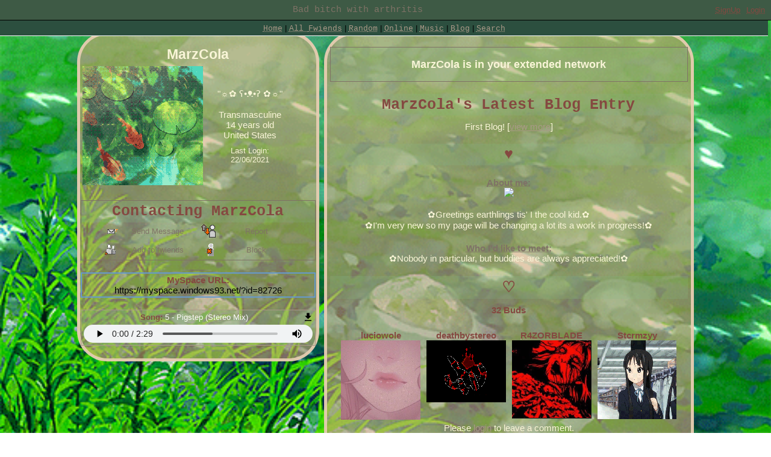

--- FILE ---
content_type: text/html; charset=UTF-8
request_url: https://myspace.windows93.net/?id=82726
body_size: 4642
content:
<!--
  __  __        _____                   __          ___           _                   ___ ____              _   
 |  \/  |      / ____|                  \ \        / (_)         | |                 / _ \___ \            | |  
 | \  / |_   _| (___  _ __   __ _  ___ __\ \  /\  / / _ _ __   __| | _____      ____| (_) |__) | _ __   ___| |_ 
 | |\/| | | | |\___ \| '_ \ / _` |/ __/ _ \ \/  \/ / | | '_ \ / _` |/ _ \ \ /\ / / __\__, |__ < | '_ \ / _ \ __|
 | |  | | |_| |____) | |_) | (_| | (_|  __/\  /\  /  | | | | | (_| | (_) \ V  V /\__ \ / /___) || | | |  __/ |_ 
 |_|  |_|\__, |_____/| .__/ \__,_|\___\___(_)/  \/   |_|_| |_|\__,_|\___/ \_/\_/ |___//_/|____(_)_| |_|\___|\__|
          __/ |      | |                                                                                        
         |___/       |_|  

 A place for fwiends! 
-->
<!DOCTYPE html>
<html lang="en">
<head>
	<meta charset="UTF-8">
	<title>MYSPACE</title>
	<meta name="description" content="A PLACE FOR FWIENDS" />
	<link rel="icon" type="image/png" href="favicon.png" />
	<meta property="og:og:title" content="MYSPACE"/>
	<meta property="og:determiner" content="MY"/>
	<meta property="og:type" content="website"/>
	<meta property="og:description" content="A PLACE FOR FWIENDS"/>
	<meta property="og:image" content="https://myspace.windows93.net/u/1/avatar.jpg">
	<meta property="og:url" content="https://myspace.windows93.net/?id=82726">
	<meta property="og:site_name" content="MYSPACE.WINDOWS93.NET"/>
	<meta name="viewport" content="width=device-width, initial-scale=1.0, maximum-scale=1.0, user-scalable=no">	
	<link rel="stylesheet" href="style.css">
	<script type="text/javascript" src="jquery.js"></script>
</head>
<body>
	<div id="container">	<script>
		function timeConverter(t) {     
		    //var a = new Date(t * 1000);
		    var a = new Date(parseInt(t));
		    var today = new Date();
		    var yesterday = new Date(Date.now() - 86400000);
		    var months = ['Jan', 'Feb', 'Mar', 'Apr', 'May', 'Jun', 'Jul', 'Aug', 'Sep', 'Oct', 'Nov', 'Dec'];
		    var year = a.getFullYear();
		    var month = months[a.getMonth()];
		    var date = a.getDate();
		    var hour = a.getHours();
		    if (hour<10) {hour='0'+hour};
		    var min = a.getMinutes();
		    if (min<10) {min='0'+min};
		    if (a.setHours(0,0,0,0) == today.setHours(0,0,0,0))
		        return 'Today, ' + hour + ':' + min;
		    else if (a.setHours(0,0,0,0) == yesterday.setHours(0,0,0,0))
		        return 'Yesterday, ' + hour + ':' + min;
		    else if (year == today.getFullYear())
		        return date + ' ' + month + ', ' + hour + ':' + min;
		    else
		        return date + ' ' + month + ' ' + year + ', ' + hour + ':' + min;
		}
		function addStyleString(str) {
		    var node = document.createElement('style');
		    node.innerHTML = str;
		    document.body.appendChild(node);
		}	
	</script>
		<style>body {background: url(https://64.media.tumblr.com/e08553479140f9007315501e0e9f6a35/147a3f82059bc008-e7/s500x750/00fabf94aeb3d7deba272c4798c87d803ef47edb.gifv);background-repeat: no-repeat;background-size: cover;background-attachment: fixed;text-align: center;color: #f9f5d7;}

.topRight {float: right;width: calc( 60% - 20px );padding: 5px;background: #d4a67794;border: 5px solid #e6cdb2ed;border-radius: 50px;}

.topLeft {float: left;width: calc( 40% - 20px );padding: 1px;background: #d4a67794;border: 5px solid #e6cdb2ed;border-radius: 50px;}


}
#container {
    background: #21383196;
    border: 2px solid #7f7266;
}
.logo {
font-size: 0px;
font-family: Arial;
}
.logo::after {
content: "Bad bitch with arthritis";
font-size: 15px;
font-family: Courier;
color: #7f7266;
}
div#online {
content: url(https://i.pinimg.com/originals/1a/22/ed/1a22ed40b3463c41c091b96d2247b195.gif);
display: block;
margin-left: auto;
margin-right: auto;
width: 40%;
}
.player {
    padding: 4px;
    margin-top: 20px;
    margin-bottom: 20px;
    background: #84b88538;
    color: #fffdfb;
    width: calc(100% - 10px );
    border: 1px solid #aa9988;
}
div#header{
text-align: center;
background-color: #3E5A45;
}
#hSub {
    padding: 5px !important;
    background: #2C4F3F repeat!important;
    border-bottom: 1px solid white !important;
    border-radius: 10px;
    color: #7f7266;
}
#hSub a {
    color: #aa9988;
    text-decoration: dotted;
    text-decoration-line: underline;
    font-family: Courier;
}
.tableRight {
    color: #7f7266;
    width: 60%;
    background: #84b88538;
    padding: 10px;
    vertical-align: top;
    overflow-wrap: anywhere;
}
.tableLeft {
    background: #324f4673;
    width: 25%;
    padding: 10px;
    vertical-align: top;
    overflow: hidden;
}
.fwiendFace {
    max-width: 25%;
    display: inline-grid;
    width: calc( 24% - 6px );
    padding: 5px;
    text-align: center;
    text-decoration: dotted;
    text-decoration-line: underline;
}
a {
    color: #aa9988;
}
.boxButton {
    display: inline-block;
    width: calc( 49% - 60px );
    padding-left: 30px;
    height: 24px;
    font-size: small;
    color: #7f7266;
    padding-top: 7px;
}
h4 {
    color: #7f7266;
    margin-bottom: 0px;
    text-decoration: dotted;
    text-decoration-line: underline; 
}
.boxInfo {
    border: 1px solid #7f7266;
    margin-bottom: 20px;
    margin-top: 20px;
}
.extended {
    border: 1px solid #7f7266;
    background: #84b88538;
    text-align: center;
    margin-bottom: 20px;
    margin-top: 15px;
}
#viewFriends {
    display: none;
}
.fwiendCounter>b::after {
    content: " Buds";
    font-size: 15px;
    color: #854941;
}
.fwiendCount {
    color: #854941;
    font-size: 15px;
}
.fwiendCounter>b {
    font-size: 0px;
    color: #854941;
}
.fwiendCounter>b>.uName {
    font-size: 0px;
    color: #854941;
}
.topRight > .box:not(.blurbs) > .rightHead > b::after {
    content: "♡";
    font-size: 25px;
    color: #854941;
}
.topRight > .box:not(.blurbs) > .rightHead > b > span.uName {
    font-size: -9999px;
}
.topRight > .box:not(.blurbs) > .rightHead > b {
    font-size: 0;
}
.blurbs.box > .rightHead > b > span.uName::after {
    content: "♥";
    color: #854941;
    font-size: 25px;
}
.blurbs.box > .rightHead > b {
    font-size: 0px;
}
.blurbs.box > .rightHead > b > span.uName {
    font-size: 0px;
    color: #854941;
}
.boxHead, .rightHead, .blurbs>.blogs>div:first-child {
    font-family: Courier;
    background: #84b88538;
    padding: 4px 5px 3px 3px;
    font-size: 25px;
    width: 99.50%;
    margin-left: -5px;
    padding-left: 6px;
    margin-top: 0;
    user-select: none;
}
#header a:not(.logo) {
    margin-left: 10px;
    color: #854941;
    font-size: small;
    text-decoration: dotted;
    text-decoration-line: underline;
}
.blog {
    background: #84b88538;
    padding: 15px;
}
.boxHead {
    background: #84b88538;
    color: #854941;
    padding: 3px;
    padding-bottom: 4px;
    padding-left: 6px;
}
b {
    font-weight: bold;
    color: #854941;
}
.fwiendFace:hover{
animation:shake 0.5s;
animation-iteration-count:infinite;
}
}
.tableLeft:hover{
animation:shake 0.5s;
animation-iteration-count:infinite;
}

@keyframes shake{
0% {
transform:translate(5px,5px) rotate(0deg);
}
}
.player:hover{
animation:shake 0.5s;
animation-iteration-count:infinite;
}

@keyframes shake{
0% {
transform:translate(5px,5px) rotate(0deg);
}
}
.blurbs:hover{
animation:shake 0.5s;
animation-iteration-count:infinite;
}

@keyframes shake{
0% {
transform:translate(5px,5px) rotate(0deg);
}
}
.fwiendCounter:hover{
animation:shake 0.5s;
animation-iteration-count:infinite;
}

@keyframes shake{
0% {
transform:translate(5px,5px) rotate(0deg);
}


</style>
	<style>
		#header{all: unset;font-family: Arial;font-size: 15px;background: #003399;color: #fff;position: fixed;width: calc( 100% - 15px );height: 22px;padding: 5px;left: 0px;top: 0px;margin-bottom: 40px;border-bottom: 1px solid black;padding-left: 10px;padding-top: 6px;overflow: hidden;z-index: 300;}
		#hSub { all: unset; font-family: Arial;font-size: 15px;background: #6699cc;font-size: small;margin: 0px;padding: 5px; padding-top: 5px; padding-left: 5px;padding-left: 10px;padding-top: 4px;position: fixed;left: 0;top: 34px;width: calc(100% - 15px );color: #000;height: 15px;z-index: 300;}
		@media only screen and (max-width:768px){#header{height:51px}#hSub{top:63px}#hUp{float:left;left:0;font-size:small;position:fixed;top:35px}.sep{display:none}.topLeft{margin-top:30px}}
	</style>
	<div id="header">
	<a class="logo" href="/?id=1" style=""><b><span style="padding-top: 2px; position: absolute;">myspace.windows93.net</span></b></a>
	<span id="hUp" style="float:right;margin-right: 5px;margin-top: 3px;font-size: small;"><a href="signup.php">SignUp</a><a href="login.php">Login</a></span>	</div>
	<div id="hSub">
		<a href="/?id=1">Home</a>  | <a href="/list.php">All <span class="sep">Fwiends</span></a> | <a href="/random.php">Rand<span class="sep">om</span></a> | <a href="/online.php">Online</a> | <a href="/music.php">Music</a>   <span class="sep">| <a href="/blog.php">Blog</a> </span> | <a href="/search.php">Search</a>
	</div>	<div class="topLeft">
		<div><h2 class="uName" id="name">MarzCola</h2></div>
		<table class="short">
			<tr>	
				<td>
					<img src="u/82726/avatar.jpg?v=1765451608" class="avatar" id="avatar">	
						
				</td>
				<td class="shortRight">
					<div>"<span id="credo">☼✿     ʕ•ᴥ•ʔ     ✿☼</span>"</div><br>
					<div id="gender">Transmasculine</div>
					<div><span id="age">14</span> years old</div>
					<div id="country">United States</div>
					<div id="online" style="display:none;margin-top:10px;"><img src="/img/online.gif"></div>
					<div style="font-size:small;margin-top:10px;">Last Login:<br><span id="lastLogin">1624398436000</span></div>
				</td>
			</tr>
		</table>
		<div class="boxInfo box">
			<div class="boxHead"><b>Contacting <span class="uName">MarzCola</span></b></div>
			<a href="send.php?id=82726"><div class="boxButton" id="sMsg">Send Message</div></a>
			<a href="report.php?id=82726"><div class="boxButton" id="report">Report</div></a>
			<a href="invitation.php?id=82726"><div class="boxButton" id="add">Add to fwiends</div></a>
			<a href="blokc.php?id=82726"><div class="boxButton" id="block">Block</div></a>
		</div>
		<div class="url box">
			<div><b>MySpace URL:</b></div>
			<div><a style='color:#000;text-decoration:none;' href='https://myspace.windows93.net/?id=82726'>https://myspace.windows93.net/?id=82726</a></div>
		</div>
		<div class="player box"><div class="songName"><b>Song:</b> <span class="songTitle">5 - Pigstep (Stereo Mix)
</span><a href="https://myspace.windows93.net/u/82726/audio.mp3?v=1765451608" download="5 - Pigstep (Stereo Mix).mp3"><img style="height: 15px; float: right; padding-right: 2px;" src="https://myspace.windows93.net/img/download.svg"></a></div><audio controls autoplay src="u/82726/audio.mp3?v=1765451608" controlsList="nodownload"></audio></div>	
	</div>
	<div class="topRight">
		<div class="extended box"><h3><span class="uName">MarzCola</span> is in your extended network</h3></div>
				<div class="box blurbs">
		<div class='blogs'><div><b>MarzCola's Latest Blog Entry</b></div><div>First Blog! [<a href='blog.php?id=82726&b=1'>view more</a>]</div></div>			<div class="rightHead"><b><span class="uName">MarzCola</span>'s blurbs</b></div>
			<h4>About me:</h4>
			<div id="about"><p><a href="https://i.pinimg.com/originals/69/5a/c2/695ac266fada9d258df10247850deefb.gif">https://i.pinimg.com/originals/69/5a/c2/695ac266fada9d258df10247850deefb.gif</a><br />
✿Greetings earthlings tis' I the cool kid.✿<br />
✿I'm very new so my page will be changing a lot its a work in progress!✿</p></div>
			<h4>Who I'd like to meet:</h4>
			<div id="who">
				<p>✿Nobody in particular, but buddies are always appreciated!✿</p>			</div>	
		</div>
		<div class="box fwiends">
			<div class="rightHead"><b><span class="uName">MarzCola</span>'s Fwiends Space</b></div>
			<div class="fwiendCounter"><b><span class="uName">MarzCola</span> has <span class="fwiendCount">32</span> fwiends.</b></div>	
			<div id="top">
			<a href="https://myspace.windows93.net/?id=25270"><div class="fwiendFace"><b>luciowole</b><img src="u/25270/avatar.jpg"></div></a><a href="https://myspace.windows93.net/?id=24201"><div class="fwiendFace"><b>deathbystereo</b><img src="u/24201/avatar.jpg"></div></a><a href="https://myspace.windows93.net/?id=82912"><div class="fwiendFace"><b>R4ZORBLADE</b><img src="u/82912/avatar.jpg"></div></a><a href="https://myspace.windows93.net/?id=36758"><div class="fwiendFace"><b>Stcrmzyy</b><img src="u/36758/avatar.jpg"></div></a>			</div>
			<div id="viewFriends"><b>View <a href="all.php?id=82726">All</a> <span class="uName">MarzCola</span>'s Fwiends</b></div>
		</div>
		<div class="box comments">		
			<div style='margin-bottom:20px;'>Please <a href='login.php'>login</a> to leave a comment. </div><div class="boxHead"><b>Comments</b></div>	
			<table id="userWall">
				<tr><td class="tableLeft"><a href="https://myspace.windows93.net/?id=80373"><div><b>Slice of Life Fucker</b></div><img src="https://myspace.windows93.net/u/80373/avatar.jpg"></a></td><td class="tableRight"><div><b class="date">1622746431000 </b></div><div><p>Swag man has swag page</p></div></td></tr>			</table>
			<div style="font-size:small;text-align:right;">(1/100)</div>		</div>
	</div>
	<div id="imgPreview"><img src=""></div>
	<div id="footer" class="box">
<div>
	<p>
		<a href="about.php">About</a> <a href="help.php">Help</a> 
		<a href="login.php">Login</a>		<br>&copy; 1993-2025 <a style="text-decoration:none;" href="http://windows93.net">Windows93.net</a>
	</p>
</div>	
</div>	<script>
		$( ".date" ).each(function( index ) {
			var time =  timeConverter($( this ).text())
		 	$( this ).text(time)
		});
		var time = Date.now()-parseInt($('#lastLogin').text())
		if(time<900000||82726==1){
			$('#online').show()
		}
		var time = new Date( parseInt($('#lastLogin').text()) )
		var d = time.getDate();if (d<10) {d="0"+d};		
		var m = time.getMonth()+1;if (m<10) {m="0"+m};
		var y = time.getFullYear();
		$('#lastLogin').text(	d+'/'+m+'/'+y	);
	</script>
	<script type="text/javascript" src="index.js"></script>
	</div>
</body>
</html>

--- FILE ---
content_type: application/javascript
request_url: https://myspace.windows93.net/index.js
body_size: 1161
content:
/* 
hi :)
*/
$( document ).ready(function() {
	//
	jQuery.fn.center = function () {
	    this.css("position","fixed");
	    this.css("top", Math.max(0, (($(window).height() - $(this).outerHeight()) / 2) + 
	                                                $(window).scrollTop()) + "px");
	    this.css("left", Math.max(0, (($(window).width() - $(this).outerWidth()) / 2) + 
	                                                $(window).scrollLeft()) + "px");
	    return this;
	}
	//
	$(".avatar").each(function() {
        $(this).click(function(event) {
        	event.preventDefault();
          $("#imgPreview").hide();
          $("#imgPreview img").attr("src", this.src);
          $("#imgPreview").show();
        });
      });
    $("#imgPreview").click(function() {
      $(this).hide()
      $("#imgPreview img").attr("src", '');
    });	
    //
	function matchYoutubeUrl(url){
	  var p = /www\.youtube\.com/;
	   return (url.match(p)) ? true : false ;
	}
	$('a').each(function() {
		if(matchYoutubeUrl($(this).attr('href'))){
			parent = $(this).parent()[0].localName;
			//if (parent=='blockquote'){
				// add player
				player = '';
				url = $(this).attr('href');
				if (url.startsWith('https://www.youtube.com/watch?v=')) {  
	               var id = url.slice(32).trim();
	               player='<iframe width="100%" height="300" src="https://www.youtube.com/embed/'+id+'" frameborder="0" allowfullscreen></iframe><br><a href="'+$(this).attr('href')+'" target="blank">'+$(this).attr('href')+'</a> ';
	            }
				$( this ).replaceWith( player );
			//}
		}
	});  
	//	
	$('a').each(function() {
		var test = (/\.(gif|jpg|jpeg|tiff|png|webp)/i).test($(this).attr('href'));
		if( $(this).attr('href').toLowerCase().includes("php") ){test=false;}
		if( $(this).attr('href').toLowerCase().includes("epizy") ){test=false;}
		if (test) {
			var img = '<div><img loading="lazy" style="max-width:100%;" src="'+$(this).attr('href')+'"></div>';
			$( this ).replaceWith( img );
		};
	});  
	//  
	function matchSoundCloudUrl(url){
	  var p = /soundcloud\.com/;
	   return (url.match(p)) ? true : false ;
	}
	$('a').each(function() {
		if(matchSoundCloudUrl($(this).attr('href'))){
			parent = $(this).parent()[0].localName;
			if (parent=='blockquote'){ 
				var that = this;
				player = '';
				url = $(this).attr('href');
				var settings = {
				  "parent": 'bla',
				  "async": true,
				  "crossDomain": true,
				  "url": "http://soundcloud.com/oembed",
				  "method": "POST",
				  "headers": {},
				  "data": {
				    "format": "json",
				    "url": url
				  }
				}
				$.ajax(settings).done(function (response) {
					player = response.html;
					player = player.replace('width=\"100%\"', 'width=\"560px\"');
					player = player.replace('height=\"400\"', 'height=\"130px\"');
					player = player+'<br><a href="'+$(that).attr('href')+'" target="blank">'+$(that).attr('href')+'</a> '
				 	$( that ).replaceWith( player );
				});
			}
		}
	});
	//
	jQuery(".topRight").css("animation-name","none");
	jQuery(".topLeft").css("animation-name","none");
	jQuery("#container").css("animation-name","none");
});
